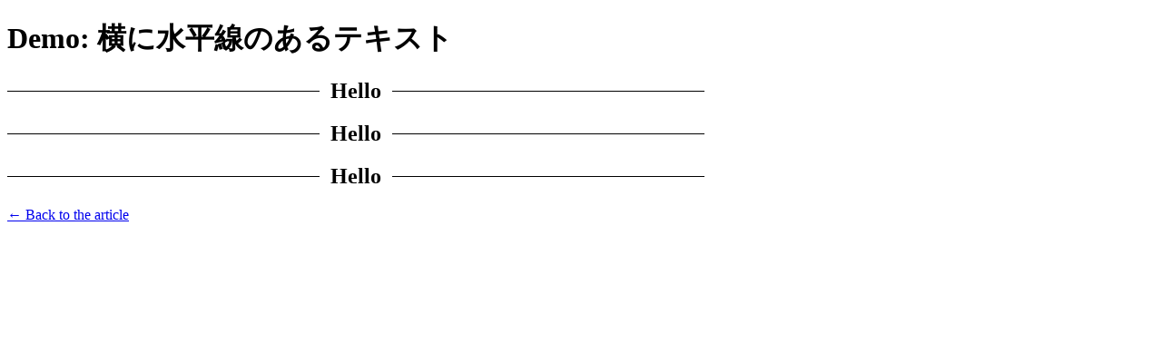

--- FILE ---
content_type: text/html; charset=utf-8
request_url: https://terkel.jp/demo/text-with-horizontal-line
body_size: 586
content:
<!DOCTYPE html>
<html lang="ja">
<head>
<meta charset="UTF-8">
<meta http-equiv="X-UA-Compatible" content="IE=edge">
<title>Demo: 横に水平線のあるテキスト &#xB7; terkel.jp</title>
<style>

body {
    background-color: white;
    max-width: 48em;
}

/* overlay pattern */
#ex1 {
    position: relative;
    text-align: center;
}
#ex1:before {
    border-top: 1px solid;
    content: "";
    position: absolute;
    top: 50%;
    left: 0;
    width: 100%;
}
#ex1 span {
    background-color: white;
    display: inline-block;
    padding: 0 0.5em;
    position: relative;
}

/* overflow patern */
#ex2 {
    overflow: hidden;
    text-align: center;
}
#ex2 span {
    display: inline-block;
    padding: 0 0.5em;
    position: relative;
}
#ex2 span:before,
#ex2 span:after {
    border-top: 1px solid;
    content: "";
    position: absolute;
    top: 50%;
    width: 99em;
}
#ex2 span:before {
    right: 100%;
}

#ex2 span:after {
    left: 100%;
}

/* flexbox pattern */
#ex3 {
    display: -webkit-box;
    display: -webkit-flex;
    display: -ms-flexbox;
    display: flex;
    -webkit-box-align: center;
    -webkit-align-items: center;
    -ms-flex-align: center;
    align-items: center;
    text-align: center; /* for no-flexbox browsers */
}

#ex3:before,
#ex3:after {
    border-top: 1px solid;
    content: "";
    display: inline; /* for IE */
    -webkit-box-flex: 1;
    -webkit-flex-grow: 1;
    -ms-flex: 1;
    flex-grow: 1;
}

#ex3:before {
    margin-right: 0.5em;
}

#ex3:after {
    margin-left: 0.5em;
}
</style>
</head>
<body>

<h1>Demo: 横に水平線のあるテキスト</h1>

<h2 id="ex1"><span>Hello</span></h2>

<h2 id="ex2"><span>Hello</span></h2>

<h2 id="ex3">Hello</h2>

<p><a href="/archives/2014/01/text-with-horizontal-line/">← Back to the article</a></p>

<script defer src="https://static.cloudflareinsights.com/beacon.min.js/vcd15cbe7772f49c399c6a5babf22c1241717689176015" integrity="sha512-ZpsOmlRQV6y907TI0dKBHq9Md29nnaEIPlkf84rnaERnq6zvWvPUqr2ft8M1aS28oN72PdrCzSjY4U6VaAw1EQ==" data-cf-beacon='{"version":"2024.11.0","token":"8df324f0a66d42adb48b911e7e0d3e23","r":1,"server_timing":{"name":{"cfCacheStatus":true,"cfEdge":true,"cfExtPri":true,"cfL4":true,"cfOrigin":true,"cfSpeedBrain":true},"location_startswith":null}}' crossorigin="anonymous"></script>
</body>
</html>
